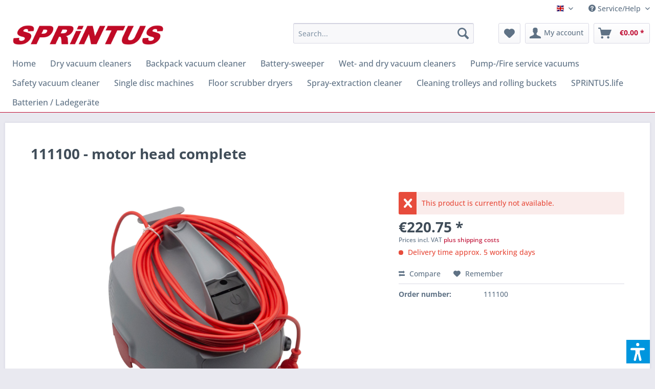

--- FILE ---
content_type: text/html; charset=UTF-8
request_url: https://shop.sprintus.eu/en/detail/index/sArticle/248
body_size: 13208
content:
<!DOCTYPE html> <html class="no-js" lang="en" itemscope="itemscope" itemtype="https://schema.org/WebPage"> <head> <meta charset="utf-8"> <meta name="author" content="" /> <meta name="robots" content="index,follow" /> <meta name="revisit-after" content="15 days" /> <meta name="keywords" content="Motorkopf kplt. 111100" /> <meta name="description" content="" /> <meta property="og:type" content="product" /> <meta property="og:site_name" content="SPRiNTUS Shop" /> <meta property="og:url" content="https://shop.sprintus.eu/en/detail/index/sArticle/248" /> <meta property="og:title" content="motor head complete" /> <meta property="og:description" content="" /> <meta property="og:image" content="https://shop.sprintus.eu/media/image/48/b7/8a/111100.png" /> <meta property="product:brand" content="SPRiNTUS GmbH" /> <meta property="product:price" content="220,75" /> <meta property="product:product_link" content="https://shop.sprintus.eu/en/detail/index/sArticle/248" /> <meta name="twitter:card" content="product" /> <meta name="twitter:site" content="SPRiNTUS Shop" /> <meta name="twitter:title" content="motor head complete" /> <meta name="twitter:description" content="" /> <meta name="twitter:image" content="https://shop.sprintus.eu/media/image/48/b7/8a/111100.png" /> <meta itemprop="copyrightHolder" content="SPRiNTUS Shop" /> <meta itemprop="copyrightYear" content="2014" /> <meta itemprop="isFamilyFriendly" content="True" /> <meta itemprop="image" content="https://shop.sprintus.eu/media/image/a7/d3/df/Sprintus_Logo_4cyqg49i3MFUYrF.png" /> <meta name="viewport" content="width=device-width, initial-scale=1.0"> <meta name="mobile-web-app-capable" content="yes"> <meta name="apple-mobile-web-app-title" content="SPRiNTUS Ersatzteilshop"> <meta name="apple-mobile-web-app-capable" content="yes"> <meta name="apple-mobile-web-app-status-bar-style" content="default"> <link rel="apple-touch-icon-precomposed" href="https://shop.sprintus.eu/media/image/d6/46/5b/Icon.png"> <link rel="shortcut icon" href="https://shop.sprintus.eu/media/image/d6/46/5b/Icon.png"> <meta name="msapplication-navbutton-color" content="#be0a30" /> <meta name="application-name" content="SPRiNTUS Shop" /> <meta name="msapplication-starturl" content="https://shop.sprintus.eu/en/" /> <meta name="msapplication-window" content="width=1024;height=768" /> <meta name="msapplication-TileImage" content="https://shop.sprintus.eu/media/image/d6/46/5b/Icon.png"> <meta name="msapplication-TileColor" content="#be0a30"> <meta name="theme-color" content="#be0a30" /> <link rel="canonical" href="https://shop.sprintus.eu/en/detail/index/sArticle/248" /> <title itemprop="name">motor head complete | SPRiNTUS Shop</title> <link href="/web/cache/1748591805_94171c98834785b8e99dd667b6106776.css" media="all" rel="stylesheet" type="text/css" /> <script>var dv_accessibility_options = {"language":"en","filters":{"height":"","displayBlock":".cart--amount,.cart--display,.cart--quantity","lineHeight":".account--display,.filter-panel--title,.navigation--signin-btn,.cart--amount,.cookie-permission--decline-button,.cookie-permission--configure-button,.cart--display","wrapInput":".main-search--form"},"enabledModules":{"keyboardNav":"1","contrast":"1","highlightLinks":"1","biggerText":"1","textSpacing":"1","legibleFonts":"1","bigCursor":"1","readingGuide":"1","tooltips":"1","pauseAnimations":"1"},"enableResetButton":"1","enablePageStructureButton":"1","enablePositionButton":"1","moduleKeyboardNav":{"frameColor":"#ff0000"},"moduleContrast":{"useInverseColors":"1","useDarkContrast":"1","useLightContrast":"1","useDesaturate":"1"},"moduleHighlightLinks":{"color":"#ffff00","background":"#00d1113a","highlightColor":"#000000"},"moduleBiggerText":{"factor":"5"},"moduleTextSpacing":{"factor":"2"},"moduleLegibleFonts":["dvaccess-legible-fonts","dvaccess-legible-fonts-1"],"moduleBigCursor":{"imageURL":"[data-uri]"},"moduleReadingGuide":{"color":"#ff0000","background":"#000000","readingGuideColor":"#ff0000"},"snippets":{"en":{"app.toggle.label":"Toggle Accessibility Tool","menu.title":"Accessibility support tools","menu.button.move":"Move icon","menu.button.page-structure":"Page Structure","menu.button.reset":"Reset","menu.header.headers":"Headers","menu.header.landmarks":"Landmarks","menu.header.links":"Links","menu.position.left-top":"left top","menu.position.left-center":"left center","menu.position.left-bottom":"left bottom","menu.position.right-top":"right top","menu.position.right-center":"right center","menu.position.right-bottom":"right bottom","menu.position.center-top":"center top","menu.position.center-bottom":"center bottom","module.button.bigger-text":"Bigger Text","module.button.bigger-text.0":"Bigger Text","module.button.bigger-text.1":"Bigger Text","module.button.bigger-text.2":"Bigger Text","module.button.bigger-text.3":"Bigger Text","module.button.cursor":"Cursor","module.button.cursor.0":"Big Cursor","module.button.contrast":"Contrast +","module.button.contrast.0":"Invert Colors","module.button.contrast.1":"Dark Contrast","module.button.contrast.2":"Light Contrast","module.button.contrast.3":"Desaturate","module.button.highlight-links":"Highlight Links","module.button.keyboard-nav":"Navigation by tab-key","module.button.legible-fonts":"Font","module.button.legible-fonts.0":"Legible font","module.button.legible-fonts.1":"Dyslexia friendly","module.button.pause-animations":"Pause Animations","module.button.pause-animations.0":"Play Animations","module.button.reading-guide":"Reading-Guide","module.button.text-spacing":"Text Spacing","module.button.text-spacing.0":"Light Spacing","module.button.text-spacing.1":"Moderate Spacing","module.button.text-spacing.2":"Heavy Spacing","module.button.tooltips":"Additional description"},"de":{"app.toggle.label":"Accessibility Tool ausklappen","menu.title":"Barrierefrei Hilfswerkzeuge","menu.button.move":"Icon verschieben","menu.button.page-structure":"Seiten-Struktur","menu.button.reset":"Zur\u00fccksetzen","menu.header.headers":"\u00dcberschriften","menu.header.landmarks":"Landmarks","menu.header.links":"Links","menu.position.left-top":"links oben","menu.position.left-center":"links zentriert","menu.position.left-bottom":"links unten","menu.position.right-top":"rechts oben","menu.position.right-center":"rechts mitte","menu.position.right-bottom":"rechts unten","menu.position.center-top":"mitte oben","menu.position.center-bottom":"mitte unten","module.button.bigger-text":"Gr\u00f6\u00dferer Text","module.button.bigger-text.0":"Gr\u00f6\u00dferer Text","module.button.bigger-text.1":"Gr\u00f6\u00dferer Text","module.button.bigger-text.2":"Gr\u00f6\u00dferer Text","module.button.bigger-text.3":"Gr\u00f6\u00dferer Text","module.button.cursor":"Mauszeiger","module.button.cursor.0":"Gro\u00dfer Mauszeiger","module.button.contrast":"Kontrast +","module.button.contrast.0":"Invertierte Farben","module.button.contrast.1":"Dunkler Kontrast","module.button.contrast.2":"Heller Kontrast","module.button.contrast.3":"Schwarz-Wei\u00df","module.button.highlight-links":"Links hervorheben","module.button.keyboard-nav":"Navigation per Tab-Taste","module.button.legible-fonts":"Schriftart","module.button.legible-fonts.0":"Lesbare Schriftart","module.button.legible-fonts.1":"Legasthenie freundlich","module.button.pause-animations":"Animationen pausieren","module.button.pause-animations.0":"Animationen abspielen","module.button.reading-guide":"Lese-F\u00fchrung","module.button.text-spacing":"Zeichen-Abstand","module.button.text-spacing.0":"Kleiner Abstand","module.button.text-spacing.1":"Moderater Abstand","module.button.text-spacing.2":"Gro\u00dfer Abstand","module.button.tooltips":"Zus\u00e4tzliche Beschreibung"}}};</script> <link href="/custom/plugins/VerignDvAccessibility/Resources/public/css/dvaccess.min.css" media="all" rel="stylesheet" type="text/css" /> <link href="/custom/plugins/VerignDvAccessibility/Resources/public/css/shopwareaccess.css" media="all" rel="stylesheet" type="text/css" /> </head> <body class="is--ctl-detail is--act-index" data-dvsn-context-selection-status="true" data-dvsn-context-selection-status-url="/en/widgets/DvsnContextSelection/getStatus" data-dvsn-context-selection-modal-url="/en/widgets/DvsnContextSelection/getModalContent" data-dvsn-context-selection-submit-url="/en/widgets/DvsnContextSelection/setContext"> <div data-paypalUnifiedMetaDataContainer="true" data-paypalUnifiedRestoreOrderNumberUrl="https://shop.sprintus.eu/en/widgets/PaypalUnifiedOrderNumber/restoreOrderNumber" class="is--hidden"> </div> <div class="page-wrap"> <noscript class="noscript-main"> <div class="alert is--warning"> <div class="alert--icon"> <i class="icon--element icon--warning"></i> </div> <div class="alert--content"> To be able to use SPRiNTUS&#x20;Shop in full range, we recommend activating Javascript in your browser. </div> </div> </noscript> <header class="header-main"> <div class="top-bar"> <div class="container block-group"> <nav class="top-bar--navigation block" role="menubar">  <div class="top-bar--language navigation--entry"> <form method="post" class="language--form"> <div class="field--select"> <div class="language--flag en_GB">SPRiNTUS Shop EN</div> <div class="select-field"> <select name="__shop" class="language--select" data-auto-submit="true"> <option value="1" > SPRiNTUS Shop </option> <option value="2" selected="selected"> SPRiNTUS Shop EN </option> </select> </div> <input type="hidden" name="__redirect" value="1"> </div> </form> </div>  <div class="navigation--entry entry--compare is--hidden" role="menuitem" aria-haspopup="true" data-drop-down-menu="true">   </div> <div class="navigation--entry entry--service has--drop-down" role="menuitem" aria-haspopup="true" data-drop-down-menu="true"> <i class="icon--service"></i> Service/Help <ul class="service--list is--rounded" role="menu"> <li class="service--entry" role="menuitem"> <a class="service--link" href="javascript:openCookieConsentManager()" title="Cookie preferences" > Cookie preferences </a> </li> <li class="service--entry" role="menuitem"> <a class="service--link" href="https://shop.sprintus.eu/en/contact-form" title="Contact" target="_self"> Contact </a> </li> <li class="service--entry" role="menuitem"> <a class="service--link" href="https://shop.sprintus.eu/en/about-us" title="About us" > About us </a> </li> <li class="service--entry" role="menuitem"> <a class="service--link" href="https://shop.sprintus.eu/en/data-protection" title="Data Protection" > Data Protection </a> </li> <li class="service--entry" role="menuitem"> <a class="service--link" href="https://shop.sprintus.eu/en/shipping-and-payment-terms" title="Shipping and payment terms" > Shipping and payment terms </a> </li> <li class="service--entry" role="menuitem"> <a class="service--link" href="https://shop.sprintus.eu/en/imprint" title="Imprint" > Imprint </a> </li> <li class="service--entry" role="menuitem"> <a class="service--link" href="https://shop.sprintus.eu/en/right-of-withdrawal-for-consumers" title="Right of withdrawal for consumers" > Right of withdrawal for consumers </a> </li> <li class="service--entry" role="menuitem"> <a class="service--link" href="https://shop.sprintus.eu/en/gtc" title="GTC" > GTC </a> </li> </ul> </div> </nav> </div> </div> <div class="container header--navigation"> <div class="logo-main block-group" role="banner"> <div class="logo--shop block"> <a class="logo--link" href="https://shop.sprintus.eu/en/" title="SPRiNTUS Shop - Switch to homepage"> <picture> <source srcset="https://shop.sprintus.eu/media/image/a7/d3/df/Sprintus_Logo_4cyqg49i3MFUYrF.png" media="(min-width: 78.75em)"> <source srcset="https://shop.sprintus.eu/media/image/a7/d3/df/Sprintus_Logo_4cyqg49i3MFUYrF.png" media="(min-width: 64em)"> <source srcset="https://shop.sprintus.eu/media/image/a7/d3/df/Sprintus_Logo_4cyqg49i3MFUYrF.png" media="(min-width: 48em)"> <img srcset="https://shop.sprintus.eu/media/image/a7/d3/df/Sprintus_Logo_4cyqg49i3MFUYrF.png" alt="SPRiNTUS Shop - Switch to homepage" /> </picture> </a> </div> </div> <nav class="shop--navigation block-group"> <ul class="navigation--list block-group" role="menubar"> <li class="navigation--entry entry--menu-left" role="menuitem"> <a class="entry--link entry--trigger btn is--icon-left" href="#offcanvas--left" data-offcanvas="true" data-offCanvasSelector=".sidebar-main" aria-label="Menu"> <i class="icon--menu"></i> Menu </a> </li> <li class="navigation--entry entry--search" role="menuitem" data-search="true" aria-haspopup="true" data-minLength="3"> <a class="btn entry--link entry--trigger" href="#show-hide--search" title="Show / close search" aria-label="Show / close search"> <i class="icon--search"></i> <span class="search--display">Search</span> </a> <form action="/en/search" method="get" class="main-search--form"> <input type="search" name="sSearch" aria-label="Search..." class="main-search--field" autocomplete="off" autocapitalize="off" placeholder="Search..." maxlength="30" /> <button type="submit" class="main-search--button" aria-label="Search"> <i class="icon--search"></i> <span class="main-search--text">Search</span> </button> <div class="form--ajax-loader">&nbsp;</div> </form> <div class="main-search--results"></div> </li>  <li class="navigation--entry entry--notepad" role="menuitem"> <a href="https://shop.sprintus.eu/en/note" title="Wish list" aria-label="Wish list" class="btn"> <i class="icon--heart"></i> </a> </li> <li class="navigation--entry entry--account with-slt" role="menuitem" data-offcanvas="true" data-offCanvasSelector=".account--dropdown-navigation"> <a href="https://shop.sprintus.eu/en/account" title="My account" aria-label="My account" class="btn is--icon-left entry--link account--link"> <i class="icon--account"></i> <span class="account--display"> My account </span> </a> <div class="account--dropdown-navigation"> <div class="navigation--smartphone"> <div class="entry--close-off-canvas"> <a href="#close-account-menu" class="account--close-off-canvas" title="Close menu" aria-label="Close menu"> Close menu <i class="icon--arrow-right"></i> </a> </div> </div> <div class="account--menu is--rounded is--personalized"> <span class="navigation--headline"> My account </span> <div class="account--menu-container"> <ul class="sidebar--navigation navigation--list is--level0 show--active-items"> <li class="navigation--entry"> <span class="navigation--signin"> <a href="https://shop.sprintus.eu/en/account#hide-registration" class="blocked--link btn is--primary navigation--signin-btn" data-collapseTarget="#registration" data-action="close"> Sign in </a> <span class="navigation--register"> or <a href="https://shop.sprintus.eu/en/account#show-registration" class="blocked--link" data-collapseTarget="#registration" data-action="open"> register </a> </span> </span> </li> <li><div class="amazon-pay-button-wrapper login-dropdown-wrapper"> <div class="amazon-login-button"></div> </div></li> <li class="navigation--entry"> <a href="https://shop.sprintus.eu/en/account" title="Overview" class="navigation--link"> Overview </a> </li> <li class="navigation--entry"> <a href="https://shop.sprintus.eu/en/account/profile" title="Profile" class="navigation--link" rel="nofollow"> Profile </a> </li> <li class="navigation--entry"> <a href="https://shop.sprintus.eu/en/address/index/sidebar/" title="Addresses" class="navigation--link" rel="nofollow"> Addresses </a> </li> <li class="navigation--entry"> <a href="https://shop.sprintus.eu/en/account/payment" title="Payment methods" class="navigation--link" rel="nofollow"> Payment methods </a> </li> <li class="navigation--entry"> <a href="https://shop.sprintus.eu/en/account/orders" title="Orders " class="navigation--link" rel="nofollow"> Orders </a> </li> <li class="navigation--entry"> <a href="https://shop.sprintus.eu/en/account/downloads" title="Instant downloads" class="navigation--link" rel="nofollow"> Instant downloads </a> </li> <li class="navigation--entry"> <a href="https://shop.sprintus.eu/en/note" title="Wish list" class="navigation--link" rel="nofollow"> Wish list </a> </li> </ul> </div> </div> </div> </li> <li class="navigation--entry entry--cart" role="menuitem"> <a class="btn is--icon-left cart--link" href="https://shop.sprintus.eu/en/checkout/cart" title="Shopping cart" aria-label="Shopping cart"> <span class="cart--display"> Shopping cart </span> <span class="badge is--primary is--minimal cart--quantity is--hidden">0</span> <i class="icon--basket"></i> <span class="cart--amount"> &euro;0.00 * </span> </a> <div class="ajax-loader">&nbsp;</div> </li>  </ul> </nav> <div class="container--ajax-cart" data-collapse-cart="true" data-displayMode="offcanvas"></div> </div> </header> <nav class="navigation-main multiline" data-multilinemenu="1"> <div class="container" data-menu-scroller="false" data-listSelector=".navigation--list.container" data-viewPortSelector=".navigation--list-wrapper"> <div class="navigation--list-wrapper"> <ul class="navigation--list container multiline" role="menubar" itemscope="itemscope" itemtype="http://schema.org/SiteNavigationElement"> <li class="navigation--entry is--home" role="menuitem"><a class="navigation--link is--first" href="https://shop.sprintus.eu/en/" title="Home" aria-label="Home" itemprop="url"><span itemprop="name">Home</span></a></li><li class="navigation--entry" role="menuitem"><a class="navigation--link" href="https://shop.sprintus.eu/en/dry-vacuum-cleaners/" title="Dry vacuum cleaners" aria-label="Dry vacuum cleaners" itemprop="url"><span itemprop="name">Dry vacuum cleaners</span></a><a class="navigation--link navigation--link-hovered" href="https://shop.sprintus.eu/en/dry-vacuum-cleaners/" title="Dry vacuum cleaners" aria-label="Dry vacuum cleaners" itemprop="url"><span itemprop="name">Dry vacuum cleaners</span></a></li><li class="navigation--entry" role="menuitem"><a class="navigation--link" href="https://shop.sprintus.eu/en/backpack-vacuum-cleaner/" title="Backpack vacuum cleaner" aria-label="Backpack vacuum cleaner" itemprop="url"><span itemprop="name">Backpack vacuum cleaner</span></a><a class="navigation--link navigation--link-hovered" href="https://shop.sprintus.eu/en/backpack-vacuum-cleaner/" title="Backpack vacuum cleaner" aria-label="Backpack vacuum cleaner" itemprop="url"><span itemprop="name">Backpack vacuum cleaner</span></a></li><li class="navigation--entry" role="menuitem"><a class="navigation--link" href="https://shop.sprintus.eu/en/battery-sweeper/" title="Battery-sweeper" aria-label="Battery-sweeper" itemprop="url"><span itemprop="name">Battery-sweeper</span></a><a class="navigation--link navigation--link-hovered" href="https://shop.sprintus.eu/en/battery-sweeper/" title="Battery-sweeper" aria-label="Battery-sweeper" itemprop="url"><span itemprop="name">Battery-sweeper</span></a></li><li class="navigation--entry" role="menuitem"><a class="navigation--link" href="https://shop.sprintus.eu/en/wet-and-dry-vacuum-cleaners/" title="Wet- and dry vacuum cleaners" aria-label="Wet- and dry vacuum cleaners" itemprop="url"><span itemprop="name">Wet- and dry vacuum cleaners</span></a><a class="navigation--link navigation--link-hovered" href="https://shop.sprintus.eu/en/wet-and-dry-vacuum-cleaners/" title="Wet- and dry vacuum cleaners" aria-label="Wet- and dry vacuum cleaners" itemprop="url"><span itemprop="name">Wet- and dry vacuum cleaners</span></a></li><li class="navigation--entry" role="menuitem"><a class="navigation--link" href="https://shop.sprintus.eu/en/pump-fire-service-vacuums/" title="Pump-/Fire service vacuums" aria-label="Pump-/Fire service vacuums" itemprop="url"><span itemprop="name">Pump-/Fire service vacuums</span></a><a class="navigation--link navigation--link-hovered" href="https://shop.sprintus.eu/en/pump-fire-service-vacuums/" title="Pump-/Fire service vacuums" aria-label="Pump-/Fire service vacuums" itemprop="url"><span itemprop="name">Pump-/Fire service vacuums</span></a></li><li class="navigation--entry" role="menuitem"><a class="navigation--link" href="https://shop.sprintus.eu/en/safety-vacuum-cleaner/" title="Safety vacuum cleaner" aria-label="Safety vacuum cleaner" itemprop="url"><span itemprop="name">Safety vacuum cleaner</span></a><a class="navigation--link navigation--link-hovered" href="https://shop.sprintus.eu/en/safety-vacuum-cleaner/" title="Safety vacuum cleaner" aria-label="Safety vacuum cleaner" itemprop="url"><span itemprop="name">Safety vacuum cleaner</span></a></li><li class="navigation--entry" role="menuitem"><a class="navigation--link" href="https://shop.sprintus.eu/en/single-disc-machines/" title="Single disc machines" aria-label="Single disc machines" itemprop="url"><span itemprop="name">Single disc machines</span></a><a class="navigation--link navigation--link-hovered" href="https://shop.sprintus.eu/en/single-disc-machines/" title="Single disc machines" aria-label="Single disc machines" itemprop="url"><span itemprop="name">Single disc machines</span></a></li><li class="navigation--entry" role="menuitem"><a class="navigation--link" href="https://shop.sprintus.eu/en/floor-scrubber-dryers/" title="Floor scrubber dryers" aria-label="Floor scrubber dryers" itemprop="url"><span itemprop="name">Floor scrubber dryers</span></a><a class="navigation--link navigation--link-hovered" href="https://shop.sprintus.eu/en/floor-scrubber-dryers/" title="Floor scrubber dryers" aria-label="Floor scrubber dryers" itemprop="url"><span itemprop="name">Floor scrubber dryers</span></a></li><li class="navigation--entry" role="menuitem"><a class="navigation--link" href="https://shop.sprintus.eu/en/spray-extraction-cleaner/" title="Spray-extraction cleaner" aria-label="Spray-extraction cleaner" itemprop="url"><span itemprop="name">Spray-extraction cleaner</span></a><a class="navigation--link navigation--link-hovered" href="https://shop.sprintus.eu/en/spray-extraction-cleaner/" title="Spray-extraction cleaner" aria-label="Spray-extraction cleaner" itemprop="url"><span itemprop="name">Spray-extraction cleaner</span></a></li><li class="navigation--entry" role="menuitem"><a class="navigation--link" href="https://shop.sprintus.eu/en/cleaning-trolleys-and-rolling-buckets/" title="Cleaning trolleys and rolling buckets" aria-label="Cleaning trolleys and rolling buckets" itemprop="url"><span itemprop="name">Cleaning trolleys and rolling buckets</span></a><a class="navigation--link navigation--link-hovered" href="https://shop.sprintus.eu/en/cleaning-trolleys-and-rolling-buckets/" title="Cleaning trolleys and rolling buckets" aria-label="Cleaning trolleys and rolling buckets" itemprop="url"><span itemprop="name">Cleaning trolleys and rolling buckets</span></a></li><li class="navigation--entry" role="menuitem"><a class="navigation--link" href="https://shop.sprintus.eu/en/sprintus.life/" title="SPRiNTUS.life" aria-label="SPRiNTUS.life" itemprop="url"><span itemprop="name">SPRiNTUS.life</span></a><a class="navigation--link navigation--link-hovered" href="https://shop.sprintus.eu/en/sprintus.life/" title="SPRiNTUS.life" aria-label="SPRiNTUS.life" itemprop="url"><span itemprop="name">SPRiNTUS.life</span></a></li><li class="navigation--entry" role="menuitem"><a class="navigation--link" href="https://shop.sprintus.eu/en/batterien-ladegeraete/" title="Batterien / Ladegeräte" aria-label="Batterien / Ladegeräte" itemprop="url"><span itemprop="name">Batterien / Ladegeräte</span></a><a class="navigation--link navigation--link-hovered" href="https://shop.sprintus.eu/en/batterien-ladegeraete/" title="Batterien / Ladegeräte" aria-label="Batterien / Ladegeräte" itemprop="url"><span itemprop="name">Batterien / Ladegeräte</span></a></li> </ul> </div> </div> </nav> <section class="content-main container block-group"> <nav class="product--navigation"> <a href="#" class="navigation--link link--prev"> <div class="link--prev-button"> <span class="link--prev-inner">Previous</span> </div> <div class="image--wrapper"> <div class="image--container"></div> </div> </a> <a href="#" class="navigation--link link--next"> <div class="link--next-button"> <span class="link--next-inner">Next</span> </div> <div class="image--wrapper"> <div class="image--container"></div> </div> </a> </nav> <div class="content-main--inner"> <aside class="sidebar-main off-canvas"> <div class="navigation--smartphone"> <ul class="navigation--list "> <li class="navigation--entry entry--close-off-canvas"> <a href="#close-categories-menu" title="Close menu" class="navigation--link"> Close menu <i class="icon--arrow-right"></i> </a> </li> </ul> <div class="mobile--switches">  <div class="top-bar--language navigation--entry"> <form method="post" class="language--form"> <div class="field--select"> <div class="language--flag en_GB">SPRiNTUS Shop EN</div> <div class="select-field"> <select name="__shop" class="language--select" data-auto-submit="true"> <option value="1" > SPRiNTUS Shop </option> <option value="2" selected="selected"> SPRiNTUS Shop EN </option> </select> </div> <input type="hidden" name="__redirect" value="1"> </div> </form> </div>  </div> </div> <div class="sidebar--categories-wrapper" data-subcategory-nav="true" data-mainCategoryId="3" data-categoryId="0" data-fetchUrl=""> <div class="categories--headline navigation--headline"> Categories </div> <div class="sidebar--categories-navigation"> <ul class="sidebar--navigation categories--navigation navigation--list is--drop-down is--level0 is--rounded" role="menu"> <li class="navigation--entry has--sub-children" role="menuitem"> <a class="navigation--link link--go-forward" href="https://shop.sprintus.eu/en/dry-vacuum-cleaners/" data-categoryId="37" data-fetchUrl="/en/widgets/listing/getCategory/categoryId/37" title="Dry vacuum cleaners" > Dry vacuum cleaners <span class="is--icon-right"> <i class="icon--arrow-right"></i> </span> </a> </li> <li class="navigation--entry has--sub-children" role="menuitem"> <a class="navigation--link link--go-forward" href="https://shop.sprintus.eu/en/backpack-vacuum-cleaner/" data-categoryId="204" data-fetchUrl="/en/widgets/listing/getCategory/categoryId/204" title="Backpack vacuum cleaner" > Backpack vacuum cleaner <span class="is--icon-right"> <i class="icon--arrow-right"></i> </span> </a> </li> <li class="navigation--entry has--sub-children" role="menuitem"> <a class="navigation--link link--go-forward" href="https://shop.sprintus.eu/en/battery-sweeper/" data-categoryId="147" data-fetchUrl="/en/widgets/listing/getCategory/categoryId/147" title="Battery-sweeper" > Battery-sweeper <span class="is--icon-right"> <i class="icon--arrow-right"></i> </span> </a> </li> <li class="navigation--entry has--sub-children" role="menuitem"> <a class="navigation--link link--go-forward" href="https://shop.sprintus.eu/en/wet-and-dry-vacuum-cleaners/" data-categoryId="36" data-fetchUrl="/en/widgets/listing/getCategory/categoryId/36" title="Wet- and dry vacuum cleaners" > Wet- and dry vacuum cleaners <span class="is--icon-right"> <i class="icon--arrow-right"></i> </span> </a> </li> <li class="navigation--entry has--sub-children" role="menuitem"> <a class="navigation--link link--go-forward" href="https://shop.sprintus.eu/en/pump-fire-service-vacuums/" data-categoryId="152" data-fetchUrl="/en/widgets/listing/getCategory/categoryId/152" title="Pump-/Fire service vacuums" > Pump-/Fire service vacuums <span class="is--icon-right"> <i class="icon--arrow-right"></i> </span> </a> </li> <li class="navigation--entry has--sub-children" role="menuitem"> <a class="navigation--link link--go-forward" href="https://shop.sprintus.eu/en/safety-vacuum-cleaner/" data-categoryId="224" data-fetchUrl="/en/widgets/listing/getCategory/categoryId/224" title="Safety vacuum cleaner" > Safety vacuum cleaner <span class="is--icon-right"> <i class="icon--arrow-right"></i> </span> </a> </li> <li class="navigation--entry has--sub-children" role="menuitem"> <a class="navigation--link link--go-forward" href="https://shop.sprintus.eu/en/single-disc-machines/" data-categoryId="149" data-fetchUrl="/en/widgets/listing/getCategory/categoryId/149" title="Single disc machines" > Single disc machines <span class="is--icon-right"> <i class="icon--arrow-right"></i> </span> </a> </li> <li class="navigation--entry has--sub-children" role="menuitem"> <a class="navigation--link link--go-forward" href="https://shop.sprintus.eu/en/floor-scrubber-dryers/" data-categoryId="39" data-fetchUrl="/en/widgets/listing/getCategory/categoryId/39" title="Floor scrubber dryers" > Floor scrubber dryers <span class="is--icon-right"> <i class="icon--arrow-right"></i> </span> </a> </li> <li class="navigation--entry has--sub-children" role="menuitem"> <a class="navigation--link link--go-forward" href="https://shop.sprintus.eu/en/spray-extraction-cleaner/" data-categoryId="38" data-fetchUrl="/en/widgets/listing/getCategory/categoryId/38" title="Spray-extraction cleaner" > Spray-extraction cleaner <span class="is--icon-right"> <i class="icon--arrow-right"></i> </span> </a> </li> <li class="navigation--entry has--sub-children" role="menuitem"> <a class="navigation--link link--go-forward" href="https://shop.sprintus.eu/en/cleaning-trolleys-and-rolling-buckets/" data-categoryId="131" data-fetchUrl="/en/widgets/listing/getCategory/categoryId/131" title="Cleaning trolleys and rolling buckets" > Cleaning trolleys and rolling buckets <span class="is--icon-right"> <i class="icon--arrow-right"></i> </span> </a> </li> <li class="navigation--entry has--sub-children" role="menuitem"> <a class="navigation--link link--go-forward" href="https://shop.sprintus.eu/en/sprintus.life/" data-categoryId="41" data-fetchUrl="/en/widgets/listing/getCategory/categoryId/41" title="SPRiNTUS.life" > SPRiNTUS.life <span class="is--icon-right"> <i class="icon--arrow-right"></i> </span> </a> </li> <li class="navigation--entry" role="menuitem"> <a class="navigation--link" href="https://shop.sprintus.eu/en/batterien-ladegeraete/" data-categoryId="331" data-fetchUrl="/en/widgets/listing/getCategory/categoryId/331" title="Batterien / Ladegeräte" > Batterien / Ladegeräte </a> </li> </ul> </div> <div class="shop-sites--container is--rounded"> <div class="shop-sites--headline navigation--headline"> Information </div> <ul class="shop-sites--navigation sidebar--navigation navigation--list is--drop-down is--level0" role="menu"> <li class="navigation--entry" role="menuitem"> <a class="navigation--link" href="javascript:openCookieConsentManager()" title="Cookie preferences" data-categoryId="46" data-fetchUrl="/en/widgets/listing/getCustomPage/pageId/46" > Cookie preferences </a> </li> <li class="navigation--entry" role="menuitem"> <a class="navigation--link" href="https://shop.sprintus.eu/en/contact-form" title="Contact" data-categoryId="1" data-fetchUrl="/en/widgets/listing/getCustomPage/pageId/1" target="_self"> Contact </a> </li> <li class="navigation--entry" role="menuitem"> <a class="navigation--link" href="https://shop.sprintus.eu/en/about-us" title="About us" data-categoryId="9" data-fetchUrl="/en/widgets/listing/getCustomPage/pageId/9" > About us </a> </li> <li class="navigation--entry" role="menuitem"> <a class="navigation--link" href="https://shop.sprintus.eu/en/data-protection" title="Data Protection" data-categoryId="7" data-fetchUrl="/en/widgets/listing/getCustomPage/pageId/7" > Data Protection </a> </li> <li class="navigation--entry" role="menuitem"> <a class="navigation--link" href="https://shop.sprintus.eu/en/shipping-and-payment-terms" title="Shipping and payment terms" data-categoryId="6" data-fetchUrl="/en/widgets/listing/getCustomPage/pageId/6" > Shipping and payment terms </a> </li> <li class="navigation--entry" role="menuitem"> <a class="navigation--link" href="https://shop.sprintus.eu/en/imprint" title="Imprint" data-categoryId="3" data-fetchUrl="/en/widgets/listing/getCustomPage/pageId/3" > Imprint </a> </li> <li class="navigation--entry" role="menuitem"> <a class="navigation--link" href="https://shop.sprintus.eu/en/right-of-withdrawal-for-consumers" title="Right of withdrawal for consumers" data-categoryId="8" data-fetchUrl="/en/widgets/listing/getCustomPage/pageId/8" > Right of withdrawal for consumers </a> </li> <li class="navigation--entry" role="menuitem"> <a class="navigation--link" href="https://shop.sprintus.eu/en/gtc" title="GTC" data-categoryId="4" data-fetchUrl="/en/widgets/listing/getCustomPage/pageId/4" > GTC </a> </li> </ul> </div> <div class="panel is--rounded paypal--sidebar"> <div class="panel--body is--wide paypal--sidebar-inner"> <a href="https://www.paypal.com/de/webapps/mpp/personal" target="_blank" title="PayPal - Pay fast and secure" rel="nofollow noopener"> <img class="logo--image" src="/themes/Frontend/SPRiNTUS_Responsive/frontend/_public/src/img/sidebar-paypal-generic.png" alt="PayPal - Pay fast and secure"/> </a> </div> </div> </div> </aside> <div class="content--wrapper"> <div class="content product--details" itemscope itemtype="https://schema.org/Product" data-product-navigation="/en/widgets/listing/productNavigation" data-category-id="0" data-main-ordernumber="111100" data-ajax-wishlist="true" data-compare-ajax="true" data-ajax-variants-container="true"> <header class="product--header"> <div class="product--info"> <h1 class="product--title" itemprop="name"> 111100 - motor head complete </h1> </div> </header> <div class="product--detail-upper block-group"> <div class="product--image-container image-slider product--image-zoom" data-image-slider="true" data-image-gallery="true" data-maxZoom="0" data-thumbnails=".image--thumbnails" > <div class="image-slider--container no--thumbnails"> <div class="image-slider--slide"> <div class="image--box image-slider--item"> <span class="image--element" data-img-large="https://shop.sprintus.eu/media/image/29/dd/21/111100_1280x1280.png" data-img-small="https://shop.sprintus.eu/media/image/42/e4/41/111100_200x200.png" data-img-original="https://shop.sprintus.eu/media/image/48/b7/8a/111100.png" data-alt="motor head complete"> <span class="image--media"> <img srcset="https://shop.sprintus.eu/media/image/ba/e2/ee/111100_600x600.png, https://shop.sprintus.eu/media/image/4b/0d/bb/111100_600x600@2x.png 2x" src="https://shop.sprintus.eu/media/image/ba/e2/ee/111100_600x600.png" alt="motor head complete" itemprop="image" /> </span> </span> </div> </div> </div> </div> <div class="product--buybox block"> <div class="is--hidden" itemprop="brand" itemtype="https://schema.org/Brand" itemscope> <meta itemprop="name" content="SPRiNTUS GmbH" /> </div> <meta itemprop="weight" content="5.04 kg"/> <div class="alert is--error is--rounded"> <div class="alert--icon"> <i class="icon--element icon--cross"></i> </div> <div class="alert--content"> This product is currently not available. </div> </div> <div itemprop="offers" itemscope itemtype="https://schema.org/Offer" class="buybox--inner"> <meta itemprop="priceCurrency" content="EUR"/> <span itemprop="priceSpecification" itemscope itemtype="https://schema.org/PriceSpecification"> <meta itemprop="valueAddedTaxIncluded" content="true"/> </span> <meta itemprop="url" content="https://shop.sprintus.eu/en/detail/index/sArticle/248"/> <div class="product--price price--default"> <span class="price--content content--default"> <meta itemprop="price" content="220.75"> &euro;220.75 * </span> </div> <p class="product--tax" data-content="" data-modalbox="true" data-targetSelector="a" data-mode="ajax"> Prices incl. VAT <a title="shipping costs" href="https://shop.sprintus.eu/en/shipping-and-payment-terms" style="text-decoration:underline">plus shipping costs</a> </p> <div class="product--delivery"> <link itemprop="availability" href="https://schema.org/LimitedAvailability" /> <p class="delivery--information"> <span class="delivery--text delivery--text-not-available"> <i class="delivery--status-icon delivery--status-not-available"></i> Delivery time approx. 5 working days </span> </p> </div> <div class="product--configurator"> </div> <form name="sAddToBasket" method="post" action="https://shop.sprintus.eu/en/checkout/addArticle" class="buybox--form" data-add-article="true" data-eventName="submit" data-showModal="false" data-addArticleUrl="https://shop.sprintus.eu/en/checkout/ajaxAddArticleCart"> <input type="hidden" name="sActionIdentifier" value=""/> <input type="hidden" name="sAddAccessories" id="sAddAccessories" value=""/> <input type="hidden" name="sAdd" value="111100"/> </form> <nav class="product--actions"> <form action="https://shop.sprintus.eu/en/compare/add_article/articleID/248" method="post" class="action--form"> <button type="submit" data-product-compare-add="true" title="Compare" class="action--link action--compare"> <i class="icon--compare"></i> Compare </button> </form> <form action="https://shop.sprintus.eu/en/note/add/ordernumber/111100" method="post" class="action--form"> <button type="submit" class="action--link link--notepad" title="Add to wish list" data-ajaxUrl="https://shop.sprintus.eu/en/note/ajaxAdd/ordernumber/111100" data-text="Saved"> <i class="icon--heart"></i> <span class="action--text">Remember</span> </button> </form> </nav> </div> <ul class="product--base-info list--unstyled"> <li class="base-info--entry entry--sku"> <strong class="entry--label"> Order number: </strong> <meta itemprop="productID" content="248"/> <span class="entry--content" itemprop="sku"> 111100 </span> </li> </ul> </div> </div> <div class="tab-menu--product"> <div class="tab--navigation"> <a href="#" class="tab--link" title="Description" data-tabName="description">Description</a> </div> <div class="tab--container-list"> <div class="tab--container"> <div class="tab--header"> <a href="#" class="tab--title" title="Description">Description</a> </div> <div class="tab--preview"> <a href="#" class="tab--link" title=" more"> more</a> </div> <div class="tab--content"> <div class="buttons--off-canvas"> <a href="#" title="Close menu" class="close--off-canvas"> <i class="icon--arrow-left"></i> Close menu </a> </div> <div class="content--description"> <div class="content--title"> Product information "motor head complete" </div> <div class="product--description" itemprop="description"> </div> <div class="content--title"> Related links to "motor head complete" </div> <ul class="content--list list--unstyled"> <li class="list--entry"> <a href="https://shop.sprintus.eu/en/product-inquiry?sInquiry=detail&sOrdernumber=111100" rel="nofollow" class="content--link link--contact" title="Do you have any questions concerning this product?"> <i class="icon--arrow-right"></i> Do you have any questions concerning this product? </a> </li> <li class="list--entry"> <a href="https://shop.sprintus.eu/en/sprintus-gmbh/" target="_parent" class="content--link link--supplier" title="Further products by SPRiNTUS GmbH"> <i class="icon--arrow-right"></i> Further products by SPRiNTUS GmbH </a> </li> </ul> </div> </div> </div> </div> </div> <div class="tab-menu--cross-selling"> <div class="tab--navigation"> <a href="#content--similar-products" title="Similar products" class="tab--link">Similar products</a> <a href="#content--also-bought" title="Customers also bought" class="tab--link">Customers also bought</a> <a href="#content--customer-viewed" title="Customers also viewed" class="tab--link">Customers also viewed</a> </div> <div class="tab--container-list"> <div class="tab--container" data-tab-id="similar"> <div class="tab--header"> <a href="#" class="tab--title" title="Similar products">Similar products</a> </div> <div class="tab--content content--similar"> <div class="similar--content"> <div class="product-slider " data-initOnEvent="onShowContent-similar" data-product-slider="true"> <div class="product-slider--container"> <div class="product-slider--item"> <div class="product--box box--slider" data-page-index="" data-ordernumber="118104" data-category-id="3"> <div class="box--content is--rounded"> <div class="product--badges"> </div> <div class="product--info"> <a href="https://shop.sprintus.eu/en/detail/index/sArticle/846" title="magnet valve" class="product--image" > <span class="image--element"> <span class="image--media"> <img srcset="https://shop.sprintus.eu/media/image/f9/5d/d3/118104_200x200.png, https://shop.sprintus.eu/media/image/22/57/3d/118104_200x200@2x.png 2x" alt="magnet valve" data-extension="png" title="magnet valve" /> </span> </span> </a> <a href="https://shop.sprintus.eu/en/detail/index/sArticle/846" class="product--title" title="118104 magnet valve"> 118104 - magnet valve </a> <div class="product--price-info"> <div class="product--price"> <span class="price--default is--nowrap"> &euro;33.56 * </span> </div> </div> </div> </div> </div> </div> <div class="product-slider--item"> <div class="product--box box--slider" data-page-index="" data-ordernumber="118107" data-category-id="3"> <div class="box--content is--rounded"> <div class="product--badges"> </div> <div class="product--info"> <a href="https://shop.sprintus.eu/en/detail/index/sArticle/849" title="valve" class="product--image" > <span class="image--element"> <span class="image--media"> <img srcset="https://shop.sprintus.eu/media/image/55/7e/e4/118107_200x200.png, https://shop.sprintus.eu/media/image/8a/f5/d0/118107_200x200@2x.png 2x" alt="valve" data-extension="png" title="valve" /> </span> </span> </a> <a href="https://shop.sprintus.eu/en/detail/index/sArticle/849" class="product--title" title="118107 valve"> 118107 - valve </a> <div class="product--price-info"> <div class="product--price"> <span class="price--default is--nowrap"> &euro;13.45 * </span> </div> </div> </div> </div> </div> </div> </div> </div> </div> </div> </div> <div class="tab--container" data-tab-id="alsobought"> <div class="tab--header"> <a href="#" class="tab--title" title="Customers also bought">Customers also bought</a> </div> <div class="tab--content content--also-bought"> </div> </div> <div class="tab--container" data-tab-id="alsoviewed"> <div class="tab--header"> <a href="#" class="tab--title" title="Customers also viewed">Customers also viewed</a> </div> <div class="tab--content content--also-viewed"> <div class="viewed--content"> <div class="product-slider " data-initOnEvent="onShowContent-alsoviewed" data-product-slider="true"> <div class="product-slider--container"> <div class="product-slider--item"> <div class="product--box box--slider" data-page-index="" data-ordernumber="114115" data-category-id="3"> <div class="box--content is--rounded"> <div class="product--badges"> </div> <div class="product--info"> <a href="https://shop.sprintus.eu/en/detail/index/sArticle/897" title="Rad für Kombidüse 114114" class="product--image" > <span class="image--element"> <span class="image--media"> <img srcset="https://shop.sprintus.eu/media/image/b3/91/92/114115_200x200.png, https://shop.sprintus.eu/media/image/e5/21/d4/114115_200x200@2x.png 2x" alt="Rad für Kombidüse 114114" data-extension="png" title="Rad für Kombidüse 114114" /> </span> </span> </a> <a href="https://shop.sprintus.eu/en/detail/index/sArticle/897" class="product--title" title="114115 Rad für Kombidüse 114114"> 114115 - Rad für Kombidüse 114114 </a> <div class="product--price-info"> <div class="product--price"> <span class="price--default is--nowrap"> &euro;1.49 * </span> </div> </div> </div> </div> </div> </div> <div class="product-slider--item"> <div class="product--box box--slider" data-page-index="" data-ordernumber="106047" data-category-id="3"> <div class="box--content is--rounded"> <div class="product--badges"> </div> <div class="product--info"> <a href="https://shop.sprintus.eu/en/detail/index/sArticle/277" title="motor fleece filter Floory, Era, T11, Maximus" class="product--image" > <span class="image--element"> <span class="image--media"> <img srcset="https://shop.sprintus.eu/media/image/39/a7/6e/106047_200x200.png, https://shop.sprintus.eu/media/image/a7/10/f8/106047_200x200@2x.png 2x" alt="motor fleece filter Floory, Era, T11, Maximus" data-extension="png" title="motor fleece filter Floory, Era, T11, Maximus" /> </span> </span> </a> <a href="https://shop.sprintus.eu/en/detail/index/sArticle/277" class="product--title" title="106047 motor fleece filter Floory, Era, T11, Maximus"> 106047 - motor fleece filter Floory, Era, T11, Maximus </a> <div class="product--price-info"> <div class="product--price"> <span class="price--default is--nowrap"> &euro;0.83 * </span> </div> </div> </div> </div> </div> </div> <div class="product-slider--item"> <div class="product--box box--slider" data-page-index="" data-ordernumber="111132" data-category-id="3"> <div class="box--content is--rounded"> <div class="product--badges"> </div> <div class="product--info"> <a href="https://shop.sprintus.eu/en/detail/index/sArticle/268" title="filter cassette HEPA13, Maximus" class="product--image" > <span class="image--element"> <span class="image--media"> <img srcset="https://shop.sprintus.eu/media/image/1f/3c/9f/111132_200x200.png, https://shop.sprintus.eu/media/image/9c/e9/3f/111132_200x200@2x.png 2x" alt="filter cassette HEPA13, Maximus" data-extension="png" title="filter cassette HEPA13, Maximus" /> </span> </span> </a> <a href="https://shop.sprintus.eu/en/detail/index/sArticle/268" class="product--title" title="111132 filter cassette HEPA13, Maximus"> 111132 - filter cassette HEPA13, Maximus </a> <div class="product--price-info"> <div class="product--price"> <span class="price--default is--nowrap"> &euro;37.72 * </span> </div> </div> </div> </div> </div> </div> <div class="product-slider--item"> <div class="product--box box--slider" data-page-index="" data-ordernumber="106013" data-category-id="3"> <div class="box--content is--rounded"> <div class="product--badges"> </div> <div class="product--info"> <a href="https://shop.sprintus.eu/en/detail/index/sArticle/32" title="fleece filter bag Era/Maximus/T11/Floory (10pcs.)" class="product--image" > <span class="image--element"> <span class="image--media"> <img srcset="https://shop.sprintus.eu/media/image/c1/1d/13/106013_200x200.png, https://shop.sprintus.eu/media/image/02/27/84/106013_200x200@2x.png 2x" alt="fleece filter bag Era/Maximus/T11/Floory (10pcs.)" data-extension="png" title="fleece filter bag Era/Maximus/T11/Floory (10pcs.)" /> </span> </span> </a> <a href="https://shop.sprintus.eu/en/detail/index/sArticle/32" class="product--title" title="106013 fleece filter bag Era/Maximus/T11/Floory (10pcs.)"> 106013 - fleece filter bag Era/Maximus/T11/Floory (10pcs.) </a> <div class="product--price-info"> <div class="product--price"> <span class="price--default is--nowrap"> &euro;16.54 * </span> </div> </div> </div> </div> </div> </div> </div> </div> </div> </div> </div> </div> </div> </div> </div> <div class="last-seen-products is--hidden" data-last-seen-products="true" data-productLimit="5"> <div class="last-seen-products--title"> Viewed </div> <div class="last-seen-products--slider product-slider" data-product-slider="true"> <div class="last-seen-products--container product-slider--container"></div> </div> </div> </div> </section> <footer class="footer-main"> <div class="container"> <div class="footer--columns block-group"> <div class="footer--column column--hotline is--first block"> <div class="column--headline">Service hotline</div> <div class="column--content"> <p class="column--desc"><p>Telephone support under:<br /> <strong>+49 7182 5317-0</strong> <br /><span style="color: #be0a30;"><strong>Available Mo-Th:</strong> </span><br />08:00 - 12:30 <br />13:00 - 17:00 <br><strong><span style="color: #be0a30;">Fr.</strong></span> <br /> </span> 08:00 - 15:00 </p></p> </div> </div> <div class="footer--column column--menu block"> <div class="column--headline">Shop service</div> <nav class="column--navigation column--content"> <ul class="navigation--list" role="menu"> <li class="navigation--entry" role="menuitem"> <a class="navigation--link" href="https://shop.sprintus.eu/en/contact-form" title="Contact" target="_self"> Contact </a> </li> <li class="navigation--entry" role="menuitem"> <a class="navigation--link" href="https://shop.sprintus.eu/en/shipping-and-payment-terms" title="Shipping and payment terms"> Shipping and payment terms </a> </li> <li class="navigation--entry" role="menuitem"> <a class="navigation--link" href="https://shop.sprintus.eu/en/right-of-withdrawal-for-consumers" title="Right of withdrawal for consumers"> Right of withdrawal for consumers </a> </li> <li class="navigation--entry" role="menuitem"> <a class="navigation--link" href="https://shop.sprintus.eu/en/withdrawal-form" title="Withdrawal form"> Withdrawal form </a> </li> <li class="navigation--entry" role="menuitem"> <a class="navigation--link" href="https://shop.sprintus.eu/en/ticket/index/sFid/10" title="Return" target="_self"> Return </a> </li> <li class="navigation--entry" role="menuitem"> <a class="navigation--link" href="https://shop.sprintus.eu/en/gtc" title="GTC"> GTC </a> </li> </ul> </nav> </div> <div class="footer--column column--menu block"> <div class="column--headline">Information</div> <nav class="column--navigation column--content"> <ul class="navigation--list" role="menu"> <li class="navigation--entry" role="menuitem"> <a class="navigation--link" href="https://shop.sprintus.eu/en/accessibility" title="Accessibility"> Accessibility </a> </li> <li class="navigation--entry" role="menuitem"> <a class="navigation--link" href="javascript:openCookieConsentManager()" title="Cookie preferences"> Cookie preferences </a> </li> <li class="navigation--entry" role="menuitem"> <a class="navigation--link" href="https://shop.sprintus.eu/en/about-us" title="About us"> About us </a> </li> <li class="navigation--entry" role="menuitem"> <a class="navigation--link" href="https://shop.sprintus.eu/en/data-protection" title="Data Protection"> Data Protection </a> </li> <li class="navigation--entry" role="menuitem"> <a class="navigation--link" href="https://shop.sprintus.eu/en/imprint" title="Imprint"> Imprint </a> </li> </ul> </nav> </div> </div> <div class="footer--bottom"> <div class="footer--vat-info"> <p class="vat-info--text"> * All prices incl. value added tax </p> </div> <div class="container footer-minimal"> <div class="footer--service-menu"> <ul class="service--list is--rounded" role="menu"> <li class="service--entry" role="menuitem"> <a class="service--link" href="javascript:openCookieConsentManager()" title="Cookie preferences" > Cookie preferences </a> </li> <li class="service--entry" role="menuitem"> <a class="service--link" href="https://shop.sprintus.eu/en/contact-form" title="Contact" target="_self"> Contact </a> </li> <li class="service--entry" role="menuitem"> <a class="service--link" href="https://shop.sprintus.eu/en/about-us" title="About us" > About us </a> </li> <li class="service--entry" role="menuitem"> <a class="service--link" href="https://shop.sprintus.eu/en/data-protection" title="Data Protection" > Data Protection </a> </li> <li class="service--entry" role="menuitem"> <a class="service--link" href="https://shop.sprintus.eu/en/shipping-and-payment-terms" title="Shipping and payment terms" > Shipping and payment terms </a> </li> <li class="service--entry" role="menuitem"> <a class="service--link" href="https://shop.sprintus.eu/en/imprint" title="Imprint" > Imprint </a> </li> <li class="service--entry" role="menuitem"> <a class="service--link" href="https://shop.sprintus.eu/en/right-of-withdrawal-for-consumers" title="Right of withdrawal for consumers" > Right of withdrawal for consumers </a> </li> <li class="service--entry" role="menuitem"> <a class="service--link" href="https://shop.sprintus.eu/en/gtc" title="GTC" > GTC </a> </li> </ul> </div> </div> <div class="footer--copyright"> Realized with Shopware </div> <div class="footer--logo"> <i class="icon--shopware"></i> </div> </div> </div> </footer> </div> <script id="footer--js-inline">
var timeNow = 1765232695;
var secureShop = true;
var asyncCallbacks = [];
document.asyncReady = function (callback) {
asyncCallbacks.push(callback);
};
var controller = controller || {"home":"https:\/\/shop.sprintus.eu\/en\/","vat_check_enabled":"","vat_check_required":"","register":"https:\/\/shop.sprintus.eu\/en\/register","checkout":"https:\/\/shop.sprintus.eu\/en\/checkout","ajax_search":"https:\/\/shop.sprintus.eu\/en\/ajax_search","ajax_cart":"https:\/\/shop.sprintus.eu\/en\/checkout\/ajaxCart","ajax_validate":"https:\/\/shop.sprintus.eu\/en\/register","ajax_add_article":"https:\/\/shop.sprintus.eu\/en\/checkout\/addArticle","ajax_listing":"\/en\/widgets\/listing\/listingCount","ajax_cart_refresh":"https:\/\/shop.sprintus.eu\/en\/checkout\/ajaxAmount","ajax_address_selection":"https:\/\/shop.sprintus.eu\/en\/address\/ajaxSelection","ajax_address_editor":"https:\/\/shop.sprintus.eu\/en\/address\/ajaxEditor"};
var snippets = snippets || { "noCookiesNotice": "We have detected that cookies are disabled in your browser. To be able to use SPRiNTUS\x20Shop in full range, we recommend activating Cookies in your browser." };
var themeConfig = themeConfig || {"offcanvasOverlayPage":true};
var lastSeenProductsConfig = lastSeenProductsConfig || {"baseUrl":"\/en","shopId":2,"noPicture":"\/themes\/Frontend\/SPRiNTUS_Responsive\/frontend\/_public\/src\/img\/no-picture.jpg","productLimit":"5","currentArticle":{"articleId":248,"linkDetailsRewritten":"https:\/\/shop.sprintus.eu\/en\/detail\/index\/sArticle\/248","articleName":"motor head complete","imageTitle":"","images":[{"source":"https:\/\/shop.sprintus.eu\/media\/image\/42\/e4\/41\/111100_200x200.png","retinaSource":"https:\/\/shop.sprintus.eu\/media\/image\/9d\/45\/7e\/111100_200x200@2x.png","sourceSet":"https:\/\/shop.sprintus.eu\/media\/image\/42\/e4\/41\/111100_200x200.png, https:\/\/shop.sprintus.eu\/media\/image\/9d\/45\/7e\/111100_200x200@2x.png 2x"},{"source":"https:\/\/shop.sprintus.eu\/media\/image\/ba\/e2\/ee\/111100_600x600.png","retinaSource":"https:\/\/shop.sprintus.eu\/media\/image\/4b\/0d\/bb\/111100_600x600@2x.png","sourceSet":"https:\/\/shop.sprintus.eu\/media\/image\/ba\/e2\/ee\/111100_600x600.png, https:\/\/shop.sprintus.eu\/media\/image\/4b\/0d\/bb\/111100_600x600@2x.png 2x"},{"source":"https:\/\/shop.sprintus.eu\/media\/image\/29\/dd\/21\/111100_1280x1280.png","retinaSource":"https:\/\/shop.sprintus.eu\/media\/image\/af\/bc\/18\/111100_1280x1280@2x.png","sourceSet":"https:\/\/shop.sprintus.eu\/media\/image\/29\/dd\/21\/111100_1280x1280.png, https:\/\/shop.sprintus.eu\/media\/image\/af\/bc\/18\/111100_1280x1280@2x.png 2x"}]}};
var csrfConfig = csrfConfig || {"generateUrl":"\/en\/csrftoken","basePath":"\/","shopId":2};
var statisticDevices = [
{ device: 'mobile', enter: 0, exit: 767 },
{ device: 'tablet', enter: 768, exit: 1259 },
{ device: 'desktop', enter: 1260, exit: 5160 }
];
var cookieRemoval = cookieRemoval || 0;
</script> <script>
var datePickerGlobalConfig = datePickerGlobalConfig || {
locale: {
weekdays: {
shorthand: ['Sun', 'Mon', 'Tue', 'Wed', 'Thu', 'Fri', 'Sat'],
longhand: ['Sunday', 'Monday', 'Tuesday', 'Wednesday', 'Thursday', 'Friday', 'Saturday']
},
months: {
shorthand: ['Jan', 'Feb', 'Mar', 'Apr', 'May', 'Jun', 'Jul', 'Aug', 'Sep', 'Oct', 'Nov', 'Dec'],
longhand: ['January', 'February', 'March', 'April', 'May', 'June', 'July', 'August', 'September', 'October', 'November', 'December']
},
firstDayOfWeek: 0,
weekAbbreviation: 'Wk',
rangeSeparator: ' to ',
scrollTitle: 'Scroll to change',
toggleTitle: 'Click to open',
daysInMonth: [31, 28, 31, 30, 31, 30, 31, 31, 30, 31, 30, 31]
},
dateFormat: 'Y-m-d',
timeFormat: ' H:i:S',
altFormat: 'F j, Y',
altTimeFormat: ' - H:i'
};
</script> <iframe id="refresh-statistics" width="0" height="0" style="display:none;"></iframe> <script>
/**
* @returns { boolean }
*/
function hasCookiesAllowed () {
if (window.cookieRemoval === 0) {
return true;
}
if (window.cookieRemoval === 1) {
if (document.cookie.indexOf('cookiePreferences') !== -1) {
return true;
}
return document.cookie.indexOf('cookieDeclined') === -1;
}
/**
* Must be cookieRemoval = 2, so only depends on existence of `allowCookie`
*/
return document.cookie.indexOf('allowCookie') !== -1;
}
/**
* @returns { boolean }
*/
function isDeviceCookieAllowed () {
var cookiesAllowed = hasCookiesAllowed();
if (window.cookieRemoval !== 1) {
return cookiesAllowed;
}
return cookiesAllowed && document.cookie.indexOf('"name":"x-ua-device","active":true') !== -1;
}
function isSecure() {
return window.secureShop !== undefined && window.secureShop === true;
}
(function(window, document) {
var par = document.location.search.match(/sPartner=([^&])+/g),
pid = (par && par[0]) ? par[0].substring(9) : null,
cur = document.location.protocol + '//' + document.location.host,
ref = document.referrer.indexOf(cur) === -1 ? document.referrer : null,
url = "/en/widgets/index/refreshStatistic",
pth = document.location.pathname.replace("https://shop.sprintus.eu/en/", "/");
url += url.indexOf('?') === -1 ? '?' : '&';
url += 'requestPage=' + encodeURIComponent(pth);
url += '&requestController=' + encodeURI("detail");
if(pid) { url += '&partner=' + pid; }
if(ref) { url += '&referer=' + encodeURIComponent(ref); }
url += '&articleId=' + encodeURI("248");
if (isDeviceCookieAllowed()) {
var i = 0,
device = 'desktop',
width = window.innerWidth,
breakpoints = window.statisticDevices;
if (typeof width !== 'number') {
width = (document.documentElement.clientWidth !== 0) ? document.documentElement.clientWidth : document.body.clientWidth;
}
for (; i < breakpoints.length; i++) {
if (width >= ~~(breakpoints[i].enter) && width <= ~~(breakpoints[i].exit)) {
device = breakpoints[i].device;
}
}
document.cookie = 'x-ua-device=' + device + '; path=/' + (isSecure() ? '; secure;' : '');
}
document
.getElementById('refresh-statistics')
.src = url;
})(window, document);
</script> <script>
window.basketData = {
hasData: false,
data:[]
};
</script> <div data-googleAnalytics="true" data-googleConversionID="AW-757056044" data-googleConversionLabel="757056044" data-googleConversionLanguage="en" data-googleTrackingID="UA-105996003-3" data-googleAnonymizeIp="" data-googleOptOutCookie="" data-googleTrackingLibrary="ga" data-realAmount="" data-showCookieNote="" data-cookieNoteMode="0" > </div> <script src="https://static-eu.payments-amazon.com/checkout.js"></script> <script type="text/javascript" charset="utf-8">
const AmazonPayConfiguration = {"checkoutSessionId":"","buttonsInListing":0,"merchantId":"A225GJKVFTV9D6","createCheckoutSessionUrl":"https:\/\/shop.sprintus.eu\/en\/Widgets\/OncoAmazonPay\/createCheckoutSession","createCheckoutSessionUrlAccountCreate":"https:\/\/shop.sprintus.eu\/en\/Widgets\/OncoAmazonPay\/createCheckoutSession\/createAccount\/1","isSandbox":false,"isPayOnly":false,"currency":"EUR","isHidden":false,"isActive":true,"ledgerCurrency":"EUR","region":"EU","defaultErrorMessage":"","language":"en_GB","checkoutButtonColor":"LightGray","loginButtonColor":"LightGray","publicKeyId":"AG3NBLZPJIENGVNQXK2U5B24","loginPayload":"{\"signInReturnUrl\":\"https:\/\/shop.sprintus.eu\/en\/Widgets\/OncoAmazonPay\/signIn\",\"storeId\":\"amzn1.application-oa2-client.409d0634432d41c09670b740ac9d6504\",\"signInScopes\":[\"name\",\"email\",\"postalCode\",\"shippingAddress\",\"phoneNumber\"]}","loginSignature":"dXJvaMrVbzX0TNcmin\/uG4FyGJLb8PdicxyF1MrYsD12Ta3WckH+EbEm9X+U4toc7k2ldqFRglmggQowa64zJ8VQgED785a0jHu\/XgkHaRwwR2Jx5QYKxigcF2A95ox\/pzBqi7rOubL6xziguMfZxqFtkdB7UWYJfSGgtTAO9daaC6rgj6+\/qJDqm4LYoxzKWcUhqmw2njHJ38lTeuglq6ZtPtkQTul8TWERmu2oHFvAVGN37f9tYV\/CDb0yyW0WCH3mWJXWaZQZJkWCm5JJwa\/tOJWMHlK9Wyp+bpFpkiuiYL\/WBpkU6iiJI4YRe9VQZ\/ZXjue9TYsctmQD9C38YQ==","isAsync":false};
</script> <script src="/custom/plugins/OncoAmazonPay/Resources/views/frontend/_public/src/js/amazon-pay.min.js" ></script> <script async src="/web/cache/1748591805_94171c98834785b8e99dd667b6106776.js" id="main-script"></script> <script>
/**
* Wrap the replacement code into a function to call it from the outside to replace the method when necessary
*/
var replaceAsyncReady = window.replaceAsyncReady = function() {
document.asyncReady = function (callback) {
if (typeof callback === 'function') {
window.setTimeout(callback.apply(document), 0);
}
};
};
document.getElementById('main-script').addEventListener('load', function() {
if (!asyncCallbacks) {
return false;
}
for (var i = 0; i < asyncCallbacks.length; i++) {
if (typeof asyncCallbacks[i] === 'function') {
asyncCallbacks[i].call(document);
}
}
replaceAsyncReady();
});
</script> </body> </html>